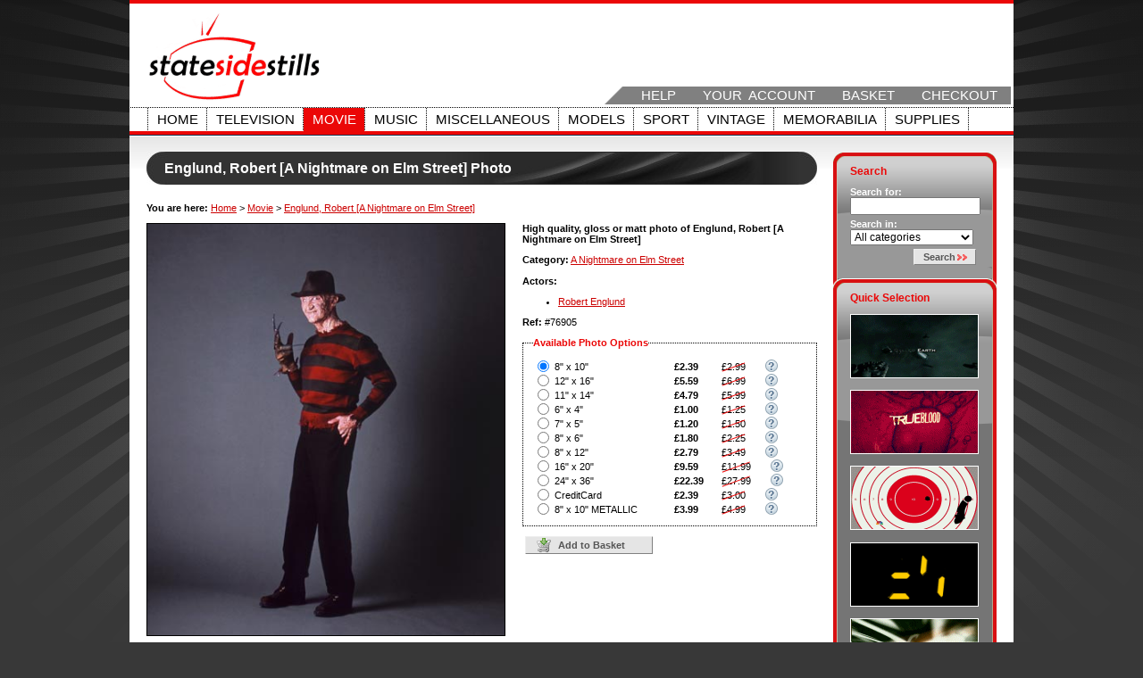

--- FILE ---
content_type: text/html; charset=UTF-8
request_url: https://www.statesidestills.com/d/englund_robert_a_nightmare_on_elm_street_76905.php
body_size: 4287
content:
<!DOCTYPE html PUBLIC "-//W3C//DTD XHTML 1.1//EN" "http://www.w3.org/TR/xhtml11/DTD/xhtml11.dtd">
<html xmlns="http://www.w3.org/1999/xhtml" xml:lang="en" xmlns:og="http://opengraphprotocol.org/schema/" xmlns:fb="http://www.facebook.com/2008/fbml">
<head>
	<meta http-equiv="content-type" content="text/html; charset=iso-8859-1" />
	<meta http-equiv="X-UA-Compatible" content="IE=9" />
	<title>Englund, Robert [A Nightmare on Elm Street] photo</title>
	<meta name="robots" content="index,follow" />
	<meta name="description" content="" />
	<meta name="keywords" content="" />
	<meta http-equiv="content-type" content="text/html; charset=iso-8859-1" />
	<meta http-equiv="X-UA-Compatible" content="IE=9" />
	<meta http-equiv="imagetoolbar" content="no" />
	<meta property="og:title" content="Englund, Robert [A Nightmare on Elm Street] photo"/>
	<meta property="og:image" content="https://www.statesidestills.com/prodimages/englund_robert_a_nightmare_on_elm_street_76905l.jpg" />
	<meta property="og:type" content="product" />
	<meta property="og:url" content="https://www.statesidestills.com/d/englund_robert_a_nightmare_on_elm_street_76905.php" />
	<meta property="fb:admins" content="1579772632" />
	<link rel="stylesheet" href="/css/main.css" type="text/css" />
	<link rel="stylesheet" href="/css/colorbox.css" type="text/css" />
	<script type="text/javascript" src="https://ajax.googleapis.com/ajax/libs/jquery/1.4.4/jquery.min.js"></script>
	<script type="text/javascript" src="/js/jquery.colorbox-min.js"></script>
	<script type="text/javascript" src="/js/jquery.newsTicker.js"></script>
	<script type="text/javascript" src="/js/java.js"></script>
	<script type="text/javascript" src="/js/hijax_generic.js"></script>
	<script type="text/javascript" src="/js/shop_ajax.js"></script>
	<script type="text/javascript">
		$(document).ready(function() {
			$(".lidlightbox").colorbox({iframe:true, innerWidth:380, innerHeight:150});
		});
	</script>
</head>
<body id="testcss">
	<div id="container">
		<div id="header">
			
			<div id="logo"><a href="https://www.statesidestills.com" title="Statesidestills"><img src="/image/logo.gif" width="232" height="100" alt="Statesidestills" /></a></div>

			
			<div class="nav">
				<p><strong>Shop Navigation:</strong></p>
				<ul id="nav_shop">
					<li><a href="https://www.statesidestills.com/help.php" title="Help">Help</a></li>
					<li><a href="https://www.statesidestills.com/account/" title="Your Account">Your &nbsp;Account</a></li>
					<li><a href="https://www.statesidestills.com/basket.php" title="Basket">Basket</a></li>
					<li><a href="https://www.statesidestills.com/precheckout.php" title="Checkout">Checkout</a></li>
				</ul>
			</div>
			<div class="nav main">
				<p><strong>Main Navigation:</strong></p>
				<ul id="nav_main">
					<li><a href="https://www.statesidestills.com/" title="Home" >Home</a></li>
										
					<li><a href="https://www.statesidestills.com/p/television_1.php" title="Television" >Television</a></li>
					
					<li><a href="https://www.statesidestills.com/p/movie_2.php" title="Movie" class="selected">Movie</a></li>
					
					<li><a href="https://www.statesidestills.com/p/music_3.php" title="Music" >Music</a></li>
					
					<li><a href="https://www.statesidestills.com/p/miscellaneous_4.php" title="Miscellaneous" >Miscellaneous</a></li>
					
					<li><a href="https://www.statesidestills.com/p/models_5.php" title="Models" >Models</a></li>
					
					<li><a href="https://www.statesidestills.com/c/sport_16.php" title="Sport" >Sport</a></li>
					
					<li><a href="https://www.statesidestills.com/p/vintage_23.php" title="Vintage" >Vintage</a></li>
					
					<li><a href="https://www.statesidestills.com/c/memorabilia_24.php" title="Memorabilia" >Memorabilia</a></li>
					
					<li><a href="https://www.statesidestills.com/p/supplies_28.php" title="Supplies" >Supplies</a></li>
					
				</ul>
			</div>

						<div id="content"></div>
		</div>
		<div id="mainbody">
			<div id="col1">
				<h1>Englund, Robert [A Nightmare on Elm Street] Photo</h1>
				<p class="breadcrumbs"><strong>You are here:</strong> <a href="/" title="Home">Home</a> &gt; <a href="/p/movie_2.php" title="Movie">Movie</a>  &gt; <a href="/d/englund_robert_a_nightmare_on_elm_street_76905.php" title="Englund, Robert [A Nightmare on Elm Street]">Englund, Robert [A Nightmare on Elm Street]</a></p>
				<div id="detail">
					<div id="detail_image">
						<img src="https://www.statesidestills.com/prodimages/englund_robert_a_nightmare_on_elm_street_76905l.jpg" width="400" alt="Englund, Robert [A Nightmare on Elm Street] Photo" />
						<script type="text/javascript" src="http://connect.facebook.net/en_US/all.js#xfbml=1"></script>
						<fb:like href="https://www.statesidestills.com/d/englund_robert_a_nightmare_on_elm_street_76905.php" show_faces="true" width="400"></fb:like>
					</div>
					<div id="detail_content">
						<p><strong>High quality, gloss or matt photo of Englund, Robert [A Nightmare on Elm Street]</strong></p>
						<p></p>

						<p><strong>Category:</strong> <a href="/search.php?s=A+Nightmare+on+Elm+Street" title="A Nightmare on Elm Street">A Nightmare on Elm Street</a></p>
						
						<p><strong>Actors:</strong></p>
						<ul>
						
							<li><a href="/search.php?s=Robert+Englund+" title="Robert Englund ">Robert Englund </a></li>
												</ul>

						<p><strong>Ref:</strong> #76905</p>
						
						<form action="/basket.php" method="post" class="form ajax_intercept">
							<fieldset class="sizes">
								<legend>Available Photo Options</legend>
																<input type="radio" name="sizeid" checked="checked" value="1" id="size1" /> <label for="size1">8" x 10"</label> <strong>&pound;2.39</strong> <span class="pricewas"><span>&pound;2.99</span></span><a href="/popup.php?id=1" class="lidlightbox">?</a><br />
																<input type="radio" name="sizeid"  value="2" id="size2" /> <label for="size2">12" x 16"</label> <strong>&pound;5.59</strong> <span class="pricewas"><span>&pound;6.99</span></span><a href="/popup.php?id=2" class="lidlightbox">?</a><br />
																<input type="radio" name="sizeid"  value="9" id="size9" /> <label for="size9">11" x 14"</label> <strong>&pound;4.79</strong> <span class="pricewas"><span>&pound;5.99</span></span><a href="/popup.php?id=9" class="lidlightbox">?</a><br />
																<input type="radio" name="sizeid"  value="10" id="size10" /> <label for="size10">6" x 4"</label> <strong>&pound;1.00</strong> <span class="pricewas"><span>&pound;1.25</span></span><a href="/popup.php?id=10" class="lidlightbox">?</a><br />
																<input type="radio" name="sizeid"  value="11" id="size11" /> <label for="size11">7" x 5"</label> <strong>&pound;1.20</strong> <span class="pricewas"><span>&pound;1.50</span></span><a href="/popup.php?id=11" class="lidlightbox">?</a><br />
																<input type="radio" name="sizeid"  value="12" id="size12" /> <label for="size12">8" x 6"</label> <strong>&pound;1.80</strong> <span class="pricewas"><span>&pound;2.25</span></span><a href="/popup.php?id=12" class="lidlightbox">?</a><br />
																<input type="radio" name="sizeid"  value="13" id="size13" /> <label for="size13">8" x 12"</label> <strong>&pound;2.79</strong> <span class="pricewas"><span>&pound;3.49</span></span><a href="/popup.php?id=13" class="lidlightbox">?</a><br />
																<input type="radio" name="sizeid"  value="14" id="size14" /> <label for="size14">16" x 20"</label> <strong>&pound;9.59</strong> <span class="pricewas"><span>&pound;11.99</span></span><a href="/popup.php?id=14" class="lidlightbox">?</a><br />
																<input type="radio" name="sizeid"  value="15" id="size15" /> <label for="size15">24" x 36"</label> <strong>&pound;22.39</strong> <span class="pricewas"><span>&pound;27.99</span></span><a href="/popup.php?id=15" class="lidlightbox">?</a><br />
																<input type="radio" name="sizeid"  value="16" id="size16" /> <label for="size16">CreditCard</label> <strong>&pound;2.39</strong> <span class="pricewas"><span>&pound;3.00</span></span><a href="/popup.php?id=16" class="lidlightbox">?</a><br />
																<input type="radio" name="sizeid"  value="19" id="size19" /> <label for="size19">8" x 10" METALLIC</label> <strong>&pound;3.99</strong> <span class="pricewas"><span>&pound;4.99</span></span><a href="/popup.php?id=19" class="lidlightbox">?</a><br />
																<input type="hidden" name="pid" value="76905" />
								<input type="hidden" name="qty" value="1" />
							</fieldset>
							<div><input type="submit" value="Add to Basket" title="Add to Basket" class="submitbutton add" /></div>
						</form>

						
					</div>
				</div>

				<p><a href="/" title="Continue Shopping">&lt;Continue Shopping</a></p>

				<div class="kodak">Statesidestills offer the <strong>finest quality photos</strong>, professionally lab printed on the best <br /><strong>Kodak and Fuji Photographic Paper</strong></div>

				
				<h2>Other items you might be interested in</h2>

				
				
				<hr />
				<div class="product">
					<div class="product_image"><a href="https://www.statesidestills.com/d/englund_robert_a_nightmare_on_elm_street_21025.php" title="Englund, Robert [A Nightmare on Elm Street]"><img src="https://www.statesidestills.com/prodimages/englund_robert_a_nightmare_on_elm_street_21025s.jpg" alt="Englund, Robert [A Nightmare on Elm Street]" /></a></div>
					<h2 class="product_name"><a href="https://www.statesidestills.com/d/englund_robert_a_nightmare_on_elm_street_21025.php" title="Englund, Robert [A Nightmare on Elm Street]">Englund, Robert [A Ni...</a></h2>
					<p class="product_code">#21025</p>
										<p class="product_price">&pound;2.39</p>
					<p class="product_detail_link"><a href="https://www.statesidestills.com/d/englund_robert_a_nightmare_on_elm_street_21025.php" title="Enlarge">Enlarge</a></p>
				</div>

				
				
				<div class="product">
					<div class="product_image"><a href="https://www.statesidestills.com/d/englund_robert_a_nightmare_on_elm_street_30511.php" title="Englund, Robert [A Nightmare on Elm Street]"><img src="https://www.statesidestills.com/prodimages/englund_robert_a_nightmare_on_elm_street_30511s.jpg" alt="Englund, Robert [A Nightmare on Elm Street]" /></a></div>
					<h2 class="product_name"><a href="https://www.statesidestills.com/d/englund_robert_a_nightmare_on_elm_street_30511.php" title="Englund, Robert [A Nightmare on Elm Street]">Englund, Robert [A Ni...</a></h2>
					<p class="product_code">#30511</p>
										<p class="product_price">&pound;2.39</p>
					<p class="product_detail_link"><a href="https://www.statesidestills.com/d/englund_robert_a_nightmare_on_elm_street_30511.php" title="Enlarge">Enlarge</a></p>
				</div>

				
				
				<div class="product">
					<div class="product_image"><a href="https://www.statesidestills.com/d/englund_robert_a_nightmare_on_elm_street_30512.php" title="Englund, Robert [A Nightmare on Elm Street]"><img src="https://www.statesidestills.com/prodimages/englund_robert_a_nightmare_on_elm_street_30512s.jpg" alt="Englund, Robert [A Nightmare on Elm Street]" /></a></div>
					<h2 class="product_name"><a href="https://www.statesidestills.com/d/englund_robert_a_nightmare_on_elm_street_30512.php" title="Englund, Robert [A Nightmare on Elm Street]">Englund, Robert [A Ni...</a></h2>
					<p class="product_code">#30512</p>
										<p class="product_price">&pound;2.39</p>
					<p class="product_detail_link"><a href="https://www.statesidestills.com/d/englund_robert_a_nightmare_on_elm_street_30512.php" title="Enlarge">Enlarge</a></p>
				</div>

				
				<hr />
				<div class="product">
					<div class="product_image"><a href="https://www.statesidestills.com/d/englund_robert_a_nightmare_on_elm_street_47808.php" title="Englund, Robert [A Nightmare on Elm Street]"><img src="https://www.statesidestills.com/prodimages/englund_robert_a_nightmare_on_elm_street_47808s.jpg" alt="Englund, Robert [A Nightmare on Elm Street]" /></a></div>
					<h2 class="product_name"><a href="https://www.statesidestills.com/d/englund_robert_a_nightmare_on_elm_street_47808.php" title="Englund, Robert [A Nightmare on Elm Street]">Englund, Robert [A Ni...</a></h2>
					<p class="product_code">#47808</p>
										<p class="product_price">&pound;2.39</p>
					<p class="product_detail_link"><a href="https://www.statesidestills.com/d/englund_robert_a_nightmare_on_elm_street_47808.php" title="Enlarge">Enlarge</a></p>
				</div>

				
				
				<div class="product">
					<div class="product_image"><a href="https://www.statesidestills.com/d/englund_robert_a_nightmare_on_elm_street_76906.php" title="Englund, Robert [A Nightmare on Elm Street]"><img src="https://www.statesidestills.com/prodimages/englund_robert_a_nightmare_on_elm_street_76906s.jpg" alt="Englund, Robert [A Nightmare on Elm Street]" /></a></div>
					<h2 class="product_name"><a href="https://www.statesidestills.com/d/englund_robert_a_nightmare_on_elm_street_76906.php" title="Englund, Robert [A Nightmare on Elm Street]">Englund, Robert [A Ni...</a></h2>
					<p class="product_code">#76906</p>
										<p class="product_price">&pound;2.39</p>
					<p class="product_detail_link"><a href="https://www.statesidestills.com/d/englund_robert_a_nightmare_on_elm_street_76906.php" title="Enlarge">Enlarge</a></p>
				</div>

				
				
				<div class="product">
					<div class="product_image"><a href="https://www.statesidestills.com/d/englund_robert_a_nightmare_on_elm_street_76907.php" title="Englund, Robert [A Nightmare on Elm Street]"><img src="https://www.statesidestills.com/prodimages/englund_robert_a_nightmare_on_elm_street_76907s.jpg" alt="Englund, Robert [A Nightmare on Elm Street]" /></a></div>
					<h2 class="product_name"><a href="https://www.statesidestills.com/d/englund_robert_a_nightmare_on_elm_street_76907.php" title="Englund, Robert [A Nightmare on Elm Street]">Englund, Robert [A Ni...</a></h2>
					<p class="product_code">#76907</p>
										<p class="product_price">&pound;2.39</p>
					<p class="product_detail_link"><a href="https://www.statesidestills.com/d/englund_robert_a_nightmare_on_elm_street_76907.php" title="Enlarge">Enlarge</a></p>
				</div>

				
				<hr />
				<div class="product">
					<div class="product_image"><a href="https://www.statesidestills.com/d/englund_robert_a_nightmare_on_elm_street_76908.php" title="Englund, Robert [A Nightmare on Elm Street]"><img src="https://www.statesidestills.com/prodimages/englund_robert_a_nightmare_on_elm_street_76908s.jpg" alt="Englund, Robert [A Nightmare on Elm Street]" /></a></div>
					<h2 class="product_name"><a href="https://www.statesidestills.com/d/englund_robert_a_nightmare_on_elm_street_76908.php" title="Englund, Robert [A Nightmare on Elm Street]">Englund, Robert [A Ni...</a></h2>
					<p class="product_code">#76908</p>
										<p class="product_price">&pound;2.39</p>
					<p class="product_detail_link"><a href="https://www.statesidestills.com/d/englund_robert_a_nightmare_on_elm_street_76908.php" title="Enlarge">Enlarge</a></p>
				</div>

				
				
				<div class="product">
					<div class="product_image"><a href="https://www.statesidestills.com/d/englund_robert_a_nightmare_on_elm_street_76909.php" title="Englund, Robert [A Nightmare on Elm Street]"><img src="https://www.statesidestills.com/prodimages/englund_robert_a_nightmare_on_elm_street_76909s.jpg" alt="Englund, Robert [A Nightmare on Elm Street]" /></a></div>
					<h2 class="product_name"><a href="https://www.statesidestills.com/d/englund_robert_a_nightmare_on_elm_street_76909.php" title="Englund, Robert [A Nightmare on Elm Street]">Englund, Robert [A Ni...</a></h2>
					<p class="product_code">#76909</p>
										<p class="product_price">&pound;2.39</p>
					<p class="product_detail_link"><a href="https://www.statesidestills.com/d/englund_robert_a_nightmare_on_elm_street_76909.php" title="Enlarge">Enlarge</a></p>
				</div>

				
				
				<div class="product">
					<div class="product_image"><a href="https://www.statesidestills.com/d/englund_robert_a_nightmare_on_elm_street_76910.php" title="Englund, Robert [A Nightmare on Elm Street]"><img src="https://www.statesidestills.com/prodimages/englund_robert_a_nightmare_on_elm_street_76910s.jpg" alt="Englund, Robert [A Nightmare on Elm Street]" /></a></div>
					<h2 class="product_name"><a href="https://www.statesidestills.com/d/englund_robert_a_nightmare_on_elm_street_76910.php" title="Englund, Robert [A Nightmare on Elm Street]">Englund, Robert [A Ni...</a></h2>
					<p class="product_code">#76910</p>
										<p class="product_price">&pound;2.39</p>
					<p class="product_detail_link"><a href="https://www.statesidestills.com/d/englund_robert_a_nightmare_on_elm_street_76910.php" title="Enlarge">Enlarge</a></p>
				</div>

				
				<hr />

<script type="text/javascript"><!--
amazon_ad_tag = "statesidest0d-21"; amazon_ad_width = "728"; amazon_ad_height = "90"; amazon_ad_link_target = "new"; amazon_ad_price = "retail";
//--></script>
<script type="text/javascript" src="http://www.assoc-amazon.co.uk/s/ads.js"></script>

				
				<div class="sponsor">
				<script type="text/javascript">
				<!--
				google_ad_client = "pub-6340722153527720";
				google_ad_width = 728;
				google_ad_height = 90;
				google_ad_format = "728x90_as";
				google_ad_type = "text_image";
				google_ad_channel = "6706413831";
				google_color_border = "000000";
				google_color_bg = "FFFFFF";
				google_color_link = "CC0000";
				google_color_text = "000000";
				google_color_url = "660000";
				//-->
				</script>
				<script type="text/javascript" src="http://pagead2.googlesyndication.com/pagead/show_ads.js"></script>
				</div>
			</div>
			<div id="col2">
				
				<div class="section" id="searchbox">
					<h2>Search</h2>
					<form action="/search.php" method="post">
						<fieldset>
							<label for="search">Search for:</label>
							<input type="text" name="s" id="search" title="Enter search term" class="textarea" /><br />
							<label for="category">Search in:</label>
							<select name="c" id="category" title="Select a search category" class="textarea">
								<option value="0">All categories</option>
								
								<option value="1">Television</option>
								
								<option value="2">Movie</option>
								
								<option value="3">Music</option>
								
								<option value="4">Miscellaneous</option>
								
								<option value="5">Models</option>
								
								<optgroup label="Sport">
								
									<option value="17">Football</option>
								
									<option value="18">Cricket</option>
								
									<option value="19">Boxing</option>
								
									<option value="20">Motor Racing</option>
								
									<option value="21">Tennis</option>
								
									<option value="22">Golf</option>
								
								</optgroup>
								
								<option value="23">Vintage</option>
								
								<optgroup label="Memorabilia">
								
									<option value="25">Cinema Posters</option>
								
									<option value="26">Lobby Sets</option>
								
									<option value="27">Autographs</option>
								
								</optgroup>
								
								<option value="28">Supplies</option>
								
							</select>
						</fieldset>
						<div class="submit"><input type="submit" value="Search" title="Search" class="submitbutton search" /></div>
					</form>
				</div>
				<div class="section" id="quickselection">
					<h2>Quick Selection</h2>
					
					<p class="image"><a href="https://www.statesidestills.com/search.php?s=battlestar+galactica&amp;c=1"><img src="/bn/battlestarbanner.gif" width="142" height="70" alt="" /></a></p><p class="image"><a href="https://www.statesidestills.com/search.php?s=true+blood&amp;c=1"><img src="/bn/truebloodbanner.gif" width="142" height="70" alt="" /></a></p><p class="image"><a href="https://www.statesidestills.com/search.php?s=chuck&amp;c=1"><img src="/bn/chuckbanner.gif" width="142" height="70" alt="" /></a></p><p class="image"><a href="https://www.statesidestills.com/search.php?s=twenty+four&amp;c=1"><img src="/bn/24banner.gif" width="142" height="70" alt="" /></a></p><p class="image"><a href="https://www.statesidestills.com/search.php?s=buffy&amp;c=1"><img src="/bn/buffybanner2.gif" width="142" height="70" alt="" /></a></p>				</div>
				<div class="section" id="affiliates">
					<h2>Connect with us</h2>
					<p><a href="http://www.facebook.com/home.php#!/pages/Statesidestills/185030248192902?v=wall" rel="nofollow"><img src="/image/facebook.png" width="145" height="63" alt="Follow us on Facebook" /></a></p>
					<p><a href="http://twitter.com/statesidestills" rel="nofollow"><img src="/image/twitter.png" width="145" height="63" alt="Follow us on Twitter" /></a></p>
				</div>
				<div class="section" id="customerservices">
					<h2>Customer Services</h2>
					<p><img src="/image/payments.gif" width="145" height="157" alt="" /></p>
				</div>
				<div class="section" id="wholesale">
					<h2>Wholesale Customers</h2>
					<div class="inner">
						<p>Are you a wholesale customer who would like to buy our products at trade prices? <a href="/account/register.php?trade=1" title="Wholesale Registration">Register as a wholesaler</a> for free!</p>
						<p>Already a wholesale customer? <a href="/account/login.php" title="Login">Login to your account</a> to view our products at trade prices.</p>
					</div>
				</div>
				<div class="section" id="mailinglist">
					<h2>Mailing List</h2>
					<div class="inner">
						<p>Join the Statesidestills.com <a href="/mailinglist.php" title="Mailing List">mailing list</a> for latest news and special offers.</p>
					</div>
				</div>
			</div>
		</div>
		<div id="footer">
						
			<p id="copyright">Website copyright &copy; Statesidestills.com 2004-2026</p>
			<p id="designcredit"><a href="http://www.1stwebdesigns.com">Website design</a> by 1st WebDesigns</p>
		</div>
	</div>
</body>
</html>

--- FILE ---
content_type: text/css
request_url: https://www.statesidestills.com/css/screen.css
body_size: 11159
content:

/* Styles for screen */

@media screen {
	input.submitbutton {
		cursor:pointer;
	}

	#ticker {
		position:absolute;
		top:93px;
		left:252px;
		width:360px;
		height:23px;
		line-height:23px;
		overflow:hidden;
		margin:0;
		padding:0;
		list-style-type:none;
		font-size:130%;
		font-weight:bold;
		font-family:arial,helvetica,sans-serif;
		text-align:right;
		white-space:nowrap;
	}

	#ticker a {
		display:block;
		text-decoration:none;
	}

	#ticker a:hover {
		text-decoration:underline;
	}
}

@media screen,print {
	body {
		margin:0em;
		padding:0em;
		color:#FFFFFF;
		background-color:#383838;
		background-image:url(/image/starburst.gif);
		background-position:top center;
		background-repeat:no-repeat;
		text-align:center;
	}

	h1 {
		height:37px;
		line-height:37px;
		margin:0px 0px 20px 0px;
		padding:0px 20px 0px 20px;
		color:#FFFFFF;
		background-color:#000000;
		background-image:url(/image/h1.jpg);
		font-family:arial,helvetica,sans-serif;
		font-size:140%;
		font-weight:bold;
	}

	#col3 h1 {
		background-image:url(/image/h1_long.jpg);
	}

	h2 {
		color:#EB0707;
		font-size:100%;
		font-weight:bold;
	}

	.help h2 {
		font-size:140%;
	}

	h3 {
		color:#000000;
		font-size:100%;
		font-weight:bold;
	}

	fieldset {
		margin:0em;
		padding:0em;
		border:none;
	}

	.sizes_col1 {
		width:150px;
		float:left;
		position: relative;
	}

	.sizes_col2 {
		width:220px;
		float:left;
		position: relative;
	}

	hr {
		clear:both;
		height:1px;
		overflow:hidden;
		margin:0px 0px 20px 0px;
		color:#FFFFFF;
		background-color:#FFFFFF;
		border:none;
		border-top:dotted 1px #000000;
	}

	#container {
		width:990px;
		margin-left:auto;
		margin-right:auto;
		color:#000000;
		background-color:#FFFFFF;
		border-top:solid 4px #EB0707;
		font-size:70%;
		text-align:left;
	}

	#logo {
		position:absolute;
		top:0px;
		left:0px;
		width:232px;
		height:100px;
		margin:10px 0px 10px 0px;
	}

	#header {
		position:relative;
		width:100%;
		padding-top:90px;
		border-bottom:solid 4px #EB0707;
	}

	#header .sponsor {
		position:absolute;
		top:0px;
		right:10px;
	}

	#header p {
		display:none; /* Hide headings above the nav */
	}

	#footer {
		clear:both;
		position:relative;
		text-align:center;
	}

	#footer ul {
		list-style-type:none;
		margin:0em;
		padding:0em;
	}

	#footer ul li {
		display:inline;
	}

	#copyright {
		margin:2em 0em 0em 0em;
		padding:0.5em;
		border-top:solid 4px #EB0707;
		text-align:left;
	}

	#designcredit {
		position:absolute;
		right:0px;
		bottom:0px;
		margin:0em 0em 0em 0em;
		padding:0.5em;
		text-align:right;
	}

	.main {
		padding-top:1px;
		background-image:url(/image/line.gif);
		background-position:top;
		background-repeat:repeat-x;
	}

	.nav {
		position:relative;
		width:100%;
	}

	.nav ul {
		list-style-type:none;
		margin:0em;
		padding:0em;
		font-family:impact,arial,helvetica,sans-serif;
		font-size:130%;
		text-transform:uppercase;
	}

	.nav ul li {
		display:inline;
		float:left;
	}

	.nav ul li a {
		display:block;
		text-decoration:none;
	}

	.nav:after {
		content: ".";
		display:block;
		height:0;
		overflow:hidden;
		font-size:0;
		clear:both;
	}

	ul#nav_main {
		float:left;
		margin-left:20px;
		padding-left:1px;
		background-image:url(/image/divider.gif);
		background-position:left;
		background-repeat:repeat-y;
	}

	ul#nav_main li a {
		padding:5px 10px;
		color:#000000;
		background-color:#FFFFFF;
		background-image:url(/image/divider.gif);
		background-position:right;
		background-repeat:repeat-y;
	}

	ul#nav_main li a:hover {
		color:#FFFFFF;
		background-color:#000000;
	}

	ul#nav_main li a.selected {
		color:#FFFFFF;
		background-color:#EB0707;
	}

	ul#nav_shop {
		float:right;
		padding-left:42px;
		border:solid 3px #FFFFFF;
		background-image:url(/image/shop_nav.gif);
		background-position:left;
		background-repeat:no-repeat;
	}

	ul#nav_shop li a {
		padding:2px 15px;
		color:#FFFFFF;
		background-color:#808080;
	}

	ul#nav_shop li a:hover {
		color:#FFFFFF;
		background-color:#EB0707;
	}

	#mainbody {
		padding:19px 19px 19px 19px;
		background-image:url(/image/background.gif);
		background-position:top;
		background-repeat:repeat-x;
	}

	#col1 {
		float:left;
		width:751px;
		margin-right:17px;
	}

	#col2 {
		float:left;
		width:184px;
		overflow:hidden;
		padding-bottom:20px;
		background-image:url(/image/bottom.gif);
		background-position:left bottom;
		background-repeat:no-repeat;
		color:#FFFFFF;
	}

	#col2 a {
		color:#0000CC;
	}

	#col2 .image {
		text-align:center;
	}

	#col2 .image img {
		border:solid 1px #FFFFFF;
	}

	.product {
		float:left;
		width:248px;
		padding-bottom:20px;
	}

	.product .product_image {
		float:left;
		height:102px;
		padding-right:10px;
		padding-left:5px;
	}

	.product .product_image img {
		border:solid 1px #000000;
	}

	.product h2 {
		margin:0em;
		font-size:100%;
	}

	.product_code {
		margin:0em;
		font-weight:bold;
	}

	p.product_price {
		margin-top:1em;
		color:#EB0707;
		font-size:140%;
		font-weight:bold;
	}

	p.product_pricewas {
		margin-bottom: 0;
	}

	p.product_pricewas + p.product_price {
		margin-top: 0;
	}

	p.product_detail_link {
		width:89px;
		height:14px;
		line-height:100px;
		margin:0em;
		overflow:hidden;
		background-image:url(/image/enlarge.gif);
	}

	p.product_detail_link a {
		display:block;
	}

	.section {
		padding:15px 20px 15px 20px;
		background-image:url(/image/sideback2.gif);
		background-position:left top;
	}

	#searchbox {
		background-image:url(/image/sideback.gif);
		background-position:left top;
	}

	.section h2 {
		width:100%;
		margin:0em 0em 0.8em 0em;
		padding:0em;
		color:#EB0707;
		font-size:110%;
	}

	.section .submit {
		text-align:right;
	}

	.section .inner {
		padding:0px 5px;
		border:solid 1px #EB0707;
		background-color:#EFEFEF;
		color:#000000;
	}

	.section .textarea {
		width:138px;
		margin-bottom:4px;
	}

	.loginhelp {
		text-align:right;
	}

	#register {
		display:inline;
		float:left;
		width:350px;
		margin-left:20px;
	}

	#login {
		width:330px;
		margin-left:390px;
		padding-left:20px;
		border-left:dotted 1px #000000;
	}

	ul.membernav {
		list-style-type:none;
		margin:0em 0em 2em 0em;
		padding:0em;
		height:2em;
		line-height:2em;
		color:#FFFFFF;
		background-color:#EB0707;
		border-bottom:solid 2px #010066;
		text-align:center;
	}

	ul.membernav li {
		display:inline;
		height:1%; /* IE5 bug fix */
		padding-left:1em;
		padding-right:1em;
	}

	ul.membernav a:link,ul.membernav a:visited {
		color:#FFFFFF;
		text-decoration:none;
	}

	ul.membernav a:hover {
		color:#FFFFFF;
		text-decoration:underline;
	}

	#detail {
		width:100%;
		overflow:hidden;
		margin-bottom:20px;
	}

	#detail .submitbutton {
		margin-bottom:1em;
	}

	#detail_image {
		float:left;
		width:402px;
	}

	#detail_image img {
		border:solid 1px #000000;
	}

	#detail_content {
		float:right;
		width:330px;
	}

	#detail_content .section1 {
		width:205px;
		float:left;
		margin-bottom:1em;
	}

	#detail_content .section2 {
		width:205px;
		float:left;
		margin-left:10px;
		margin-bottom:1em;
	}

	#detail_content p {
		margin-top:0em;
	}

	#detail_content fieldset label {
		float:none;
		width:120px;
		display:inline-block;
		display:-moz-inline-box;
		vertical-align:bottom;
		text-align:left;
		font-weight:normal;
	}

	#detail_content .sizes_col1 label {
		width:50px;
	}

	#detail_content .sizes_col2 label {
		width:120px;
	}

	#detail_content fieldset strong {
		display:inline-block;
		display:-moz-inline-box;
		vertical-align:bottom;
		width:50px;
	}

	#detail_content fieldset .pricewas {
		display:inline-block;
		display:-moz-inline-box;
		vertical-align:bottom;
		margin-right: 18px;
	}

	.pages {
		clear:both;
		margin:2em 0em 2em 0em;
	}

	.pages a:link, .pages a:visited, .pages a:hover {
		padding:2px;
		color:#FFFFFF;
		background-color:#EB0707;
		border:solid 1px #101010;
		text-decoration:none;
		font-weight:bold;
	}

	.pages a.selected:link, .pages a.selected:visited, .pages a.selected:hover {
		padding:5px;
		color:#808080;
		background-color:#EFEFEF;
		border:solid 1px #808080;
		font-weight:bold;
	}

	.pages .disabled {
		padding:2px;
		color:#808080;
		background-color:#EFEFEF;
		border:solid 1px #808080;
		font-weight:bold;
	}

	.azlisting {
		clear:both;
		margin:2em 0em 2em 0em;
	}

	.azlisting a:link, .azlisting a:visited, .azlisting a:hover {
		padding:2px;
		color:#FFFFFF;
		background-color:#EB0707;
		border:solid 1px #101010;
		text-decoration:none;
		font-weight:bold;
	}

	.azlisting a.selected:link, .azlisting a.selected:visited, .azlisting a.selected:hover {
		padding:5px;
		color:#808080;
		background-color:#EFEFEF;
		border:solid 1px #808080;
		font-weight:bold;
	}

	ul.category {
		list-style-type:none;
		margin:0em;
		padding:0em;
		font-size:90%;
	}

	ul.category li {
		width:33%;
		margin-bottom:1.5em;
		float:left;
		text-align:center;
	}

	.backtotop {
		text-align:right;
	}

	input.submitbutton {
		width:auto;
		overflow:visible;
		background-position:12px;
		background-repeat:no-repeat;
		margin:0px 3px 0px 3px;
		background-color:#E5E5E5;
		border:1px solid #808080;
		border-top:1px solid #eee;
		border-left:1px solid #eee;
		color:#565656;
		font-family:"Lucida Grande", Tahoma, Arial, Verdana, sans-serif;
		font-size:100%;
		font-weight:bold;
		padding:3px 30px 3px 36px;
	}

	.section .submitbutton {
		background-position:right;
		padding:2px 22px 2px 10px;
	}

	input.checkout {
		background-image:url(/image/icon/cart_go.gif);
	}

	input.add {
		background-image:url(/image/icon/cart_put.gif);
	}

	input.continueshopping {
		background-image:url(/image/icon/cart.gif);
	}

	input.login {
		background-image:url(/image/icon/key.gif);
	}

	input.register {
		background-image:url(/image/icon/register.gif);
	}

	input.next {
		background-image:url(/image/icon/next.gif);
	}

	input.previous {
		background-image:url(/image/icon/previous.gif);
	}

	input.submit {
		background-image:url(/image/icon/tick.gif);
	}

	input.cancel {
		background-image:url(/image/icon/cancel.gif);
	}

	input.refresh {
		background-image:url(/image/icon/arrow_refresh.gif);
	}

	input.search {
		background-image:url(/image/icon/search.gif);
	}

	input.paypal {
		background-image:url(/image/icon/paypal.gif);
	}

	a.lidlightbox {
		display: inline-block;
		position: absolute;
		width: 16px;
		height: 16px;
		margin-left: 2px;
		overflow: hidden;
		white-space: nowrap;
		text-indent: 20px;
		background-image: url("../image/help_off.png");
		background-repeat: no-repeat;
		background-position: 2px 2px;
		text-decoration: none;
		outline: none;
	}

	.pricewas span {
		display: inline-block;
		position: relative;
	}

	.pricewas span:after {
		content: "";
		position: absolute;
		left: 0;
		top: 50%;
		display: block;
		width: 100%;
		height: 1px;
		overflow: hidden;
		border-top: solid 1px #ed0808;
		transform: rotate(-20deg);
	}

	/*
	a.lidlightbox:hover {
		background-image: url("../image/help_on.png");
		background-position: 3px 3px;
		width: auto;
		height: auto;
		z-index: 2000;
		background-color: #ffffff;
		border: 1px solid #000000;
		margin: -2px 0px 0px 0px;
		padding: 3px 3px 3px 30px;
		text-indent: 0px;
		cursor: help;
	}

	a.lidlightbox {
		left: 125px;
	}

	a.lidlightbox {
		left: 203px;
	}
	*/
}

--- FILE ---
content_type: text/css
request_url: https://www.statesidestills.com/css/print.css
body_size: 483
content:

/* Styles for print */

@media print {

	body {
		color:#000000;
		background-color:#FFFFFF;
		background-image:none;
	}

	h1 {
		padding:0em;
		margin:1em 0em;
		color:#000000;
		background-color:#FFFFFF;
		background-image:none;
	}

	#container, #mainbody, #col1 {
		width:100%;
		background-image:none;
	}

	#header {
		margin:0em;
		padding:0em;
		background-image:none;
		border:none;
		text-align:center;
	}

	#logo {
		position:relative;
	}

	.nav, .sponsor, .kodak, #col2, ul.membernav, pages, .azlisting, #newsticker {
		display:none;
	}

	.product {
		width:33%;
	}
}

--- FILE ---
content_type: text/javascript
request_url: https://www.statesidestills.com/js/java.js
body_size: 910
content:
google_ad_client = "pub-6340722153527720";
google_ad_width = 728;
google_ad_height = 90;
google_ad_format = "728x90_as";
google_ad_type = "text_image";
//2007-07-27: statesidestills.com
google_ad_channel = "6706413831";
google_color_border = "FFFFFF";
google_color_bg = "FFFFFF";
google_color_link = "000000";
google_color_text = "CC0000";
google_color_url = "660000";

$(document).ready(function() {
	var options = {
  		newsList: "#ticker",
		controls:false,
		placeHolder1:"",
		placeHolder2:"",
		stopOnHover:true,
		resumeOffHover:true
	}
	//$().newsTicker(options);

	var copy = $("#copy");
	if (copy.is(":checked")) {
		$("#delivery_address").hide();
	}

	copy.click(function() {
		if (copy.is(":checked")) {
			$("#delivery_address").slideUp();
		} else {
			$("#delivery_address").slideDown();
		}
	});

	$(".nospam").submit(function() {
		var hp = $("#email_alt");
		if (hp.val() == "") {
			hp.val("bDg69Ixsb_2wSAq7!d");
		}
		return true;
	});
});



--- FILE ---
content_type: text/javascript
request_url: https://www.statesidestills.com/js/shop_ajax.js
body_size: 6194
content:

/**************************************************
* Name: shop_ajax.js
* Author: 
* Modified: 2009-06-25 15:42:46
* Overview:
* Copyright: WLD
* Notes: 
**************************************************/

// Gets a message from an XML fragment
function hijaxGetMessage (httpTransport) {
	if (!httpTransport) return false;

	// The XML response
	var responseXML = httpTransport.responseXML;
	if (!responseXML) return false;

	// The response container
	var responseTag = responseXML.getElementsByTagName ("response")[0];
	if (!responseTag) return false;

	// The message container
	var responseMessage = responseTag.getElementsByTagName ("message")[0];
	return (responseMessage ? responseMessage.firstChild.nodeValue : false);
}

// Add hooks to basket addition forms
function hijaxBasketAdd () {
	// Get all the forms in the document
	var basketForms = document.getElementsByTagName ("form");

	// Look for that form elements that contain the magic class name
	for (var i = 0; i < basketForms.length; i++) {
		if (basketForms[i].className.toLowerCase ().indexOf ("ajax_intercept") > -1) {
			// Add our hooks to it
			basketForms[i].onsubmit = function () {
				return hijaxInterceptAdd (this);
			}
		}
	}
}


function hijaxInterceptAdd (what) {
	// NOTE: Function always returns true to enable failover default form submission
	// Return false is AJAXing was successful and the traditional form submission is to be aborted

	// Ensure we have the form host objects
	var formAjax = what;
	var formAjaxInputs = what.getElementsByTagName ("input");

	// Disable the button
	for (var i = 0; i < formAjaxInputs.length; i++) {
		if (formAjaxInputs[i].getAttribute ("type").toLowerCase () == "submit" && formAjaxInputs[i].className.toLowerCase ().indexOf ("submitbutton") > -1) {
			var submitButton = formAjaxInputs[i];
			submitButton.style.visibility = "hidden";
			break;
		}
	}

	// Remove any user messages already displayed
	var userMessage = document.getElementById ("ajaxresponsemsg");
	if (userMessage) {
		userMessage.parentNode.removeChild (userMessage);
		userMessage = null;
	}

	// Create and show the loader image
	var loaderDiv = document.createElement ("p");
	loaderDiv.setAttribute ("class", "ajax_loader_div");
	loaderDiv.className = loaderDiv.getAttribute ("class");

	//loaderDiv.style.height='0px';
	//loaderDiv.style.overflow='hidden';

	var loaderMsg = document.createTextNode ("Amending your basket, please wait");
	loaderDiv.appendChild (loaderMsg);

	loaderDiv = what.parentNode.insertBefore (loaderDiv, what.parentNode.childNodes[0]);

	//expand(1,loaderDiv);

	// Get all the input fields and loop through them
	var formAjaxRequest = formAjax.getAttribute ("action") + "?ajax=1&";
	for (i = 0; i < formAjax.elements.length; i++) {
		// Had to use this obscure logic structure because of several weird browser errors
		// Probably some throwback from the forms host object with regards to the new DOM methods
		if (formAjax.elements[i].name && formAjax.elements[i].name.length > 0) {
			if ((formAjax.elements[i].type.toLowerCase () == "checkbox" && formAjax.elements[i].checked == false) || (formAjax.elements[i].type.toLowerCase () == "radio" && formAjax.elements[i].checked == false)) {
				 // Pwnt
			} else {
				formAjaxRequest += formAjax.elements[i].name + "=" + escape (formAjax.elements[i].value) + "&";
			}
		}
	}

	// Prepare the callback with closures
	var hijaxInterceptAddCallBack = function (httpTransport) {
		var callBackDelay = function() {
			hijaxInterceptAddDone (httpTransport, what, loaderDiv, submitButton);
		}

		window.setTimeout(callBackDelay,500);
	}

	// Make the request
	var formAjaxSuccess = new httpDo ("GET", formAjaxRequest, hijaxInterceptAddCallBack);

	return !formAjaxSuccess;
}

// Inform the user the action is executed
function hijaxInterceptAddDone (httpTransport, what, loaderDiv, submitButton) {
	// Check we have our parameters
	if (!httpTransport || !what) return false;

	// Remove any user messages already displayed
	var userMessage = document.getElementById ("ajaxresponsemsg");
	if (userMessage) {
		userMessage.parentNode.removeChild (userMessage);
		userMessage = null;
	}

	// Show the response as a user message
	var responseMessage = hijaxGetMessage (httpTransport);
	if (!responseMessage)
		responseMessage = "Completed";
	var addedDiv = document.createElement ("p");
	addedDiv.setAttribute ("id", "ajaxresponsemsg");
	addedDiv.id = addedDiv.getAttribute ("id");
	addedDiv.setAttribute ("class", "message");
	addedDiv.className = addedDiv.getAttribute ("class");
	var addedMsg = document.createTextNode (responseMessage + " ");
	addedDiv.appendChild (addedMsg);
	var addedLink = document.createElement ("a");
	addedLink.setAttribute ("href", "/basket.php");
	addedLinkMsg = document.createTextNode ("View your basket");
	addedLink.appendChild (addedLinkMsg);
	addedDiv.appendChild (addedLink);
	//addedDiv = what.parentNode.parentNode.insertBefore (addedDiv, what.parentNode);
	//addedDiv = what.parentNode.appendChild (addedDiv);
	addedDiv = what.parentNode.insertBefore (addedDiv, what.parentNode.childNodes[0]);

	// Remover the loader and re-enable the submit button
	loaderDiv.parentNode.removeChild (loaderDiv);
	submitButton.style.visibility = "";

	// Tell screen readers that part of the page has changed
	addedDiv.tabindex = -1;

	// Tell the humans that part of the page has been changed
	// fadeUp (addedDiv, 255, 255, 0, 100, 228, 255, 255);

	// Reset the form
	var doFormReset = function () { formHardReset (what.parentNode); }
	setTimeout (doFormReset, 500);
}


function expand(increment,scroller) {
	increment += increment;
	var myHeight = scroller.offsetHeight + increment;

	if (scroller.expanding)
		clearTimeout(scroller.expanding);

	//if (myHeight >= maxHeight || myHeight > frameHeight) {
	if (myHeight >= scroller.scrollHeight) {
		scroller.style.height=scroller.scrollHeight+"px";
	}
	else {
		scroller.style.height=(myHeight)+'px';
		scroller.expanding = setTimeout(function(){expand(increment,scroller)},20);
	}

	return true;
}

// Add load events
winAddReadyEvent (hijaxBasketAdd);


--- FILE ---
content_type: text/javascript
request_url: https://www.statesidestills.com/js/hijax_generic.js
body_size: 7881
content:

/**************************************************
* Name: hijax_generic.js
* Author: 
* Modified: 2009-06-25 15:42:46
* Overview:
* Copyright: WLD
* Notes: 
**************************************************/

// Whether were debugging AJAX responses
var ajaxDebugMode = false;

// Adds window load events safely
function winAddLoadEvent (func) {
	var oldonload = window.onload;
	if (typeof window.onload != "function") {
		window.onload = func;
	} else {
		window.onload = function () {
			oldonload ();
			func ();
		}
	}
}

// Adds window onDOMReady events safely
/* THIS IS A COPYRIGHT AND LICENSE RESTRICTED FUNCTION WHICH MAY NOT BE REUSED OR INCORPORATED WIHOUT EXPRESS
   WRITTEN CONSENT GRANTING LICENSE AND RIGHTS TO DO SO */
function winAddReadyEvent (func) {
	var d = window.document;
	var u = window.navigator.userAgent.toLowerCase ();

	function init (e) {
		if (!arguments.callee.done) {
			arguments.callee.done = true;
			func (e);
		}
	}

	if (/khtml|webkit/.test (u)) { // Konqi/Safari
		(function () {
			if (/complete|loaded/.test (d.readyState)) {
				init ("poll");
			} else {
				setTimeout (arguments.callee, 10);
			}
		}) ();
	} else if (/msie/.test (u) && !window.opera) { // IE
		(function () {
			try {
				d.documentElement.doScroll ("left");
			} catch (e) {
				setTimeout (arguments.callee, 10);
				return;
			}
			init ("poll");
		}) ();
		d.attachEvent (
			"onreadystatechange",
			function (e) {
				if (d.readyState == "complete") {
					d.detachEvent ("on" + e.type, arguments.callee);
					init (e.type);
				}
			}
		);
	} else if (d.addEventListener && (/gecko/.test (u) && parseFloat (u.split ("rv:")[1]) >= 1.8) || (/opera/.test (u) && parseFloat (u.split ("opera/")[1]) > 9)) { // Others with native DOMContentLoaded
		d.addEventListener (
			"DOMContentLoaded",
			function (e) {
				this.removeEventListener (e.type, arguments.callee, false);
				init (e.type);
			},
			false
		);
	} else { // Worst case fallback
		winAddLoadEvent (func);
	}
}

// Checks the DOM for basic functionality
function testSanity () {
	if (document.getElementById && document.getElementsByTagName)
		sanityCheck = true;
}

// Parses a query string
function parseQueryString (url) {
	this.params = new Object ();

	url = url.replace (/\+/g, " "); // Convert "+" back to space
	url = url.substring (url.indexOf ("?") + 1, url.length); // Remove anything before "?"
	var args = url.split ("&"); // Split the name/value pairs

	// Parse the name/value pairs
	for (var i = 0; i < args.length; i++) {
		var value;
		var pair = args[i].split ("=");
		var name = unescape (pair[0]);

		if (pair.length == 2) {
			value = unescape (pair[1]);
		} else {
			value = name;
		}

		this.params[name] = value;
	}

	return this.params;
}

// Create a new HTTP connection object
function httpMech () {
	var httpServerGW = false;

	if (window.XMLHttpRequest) {
		httpServerGW = new XMLHttpRequest ();
	} else if (window.ActiveXObject) {
		try {
			httpServerGW = new ActiveXObject ("Msxml2.XMLHTTP");
		} catch (e) {
			try {
				httpServerGW = new ActiveXObject ("Microsoft.XMLHTTP");
			} catch (e) {
				httpServerGW = false;
			}
		}
	}

	return httpServerGW;
}

// Runs the HTTP request
function httpDo (httpMode, httpURI, httpCallback, httpData) {
	var httpRequest = new httpMech ();
	if (!httpRequest) return false;

	httpRequest.onreadystatechange = function () {
		if (httpRequest.readyState == 4) {
			if (httpRequest.status == 200 || httpRequest.status == 304) {
				if (ajaxDebugMode)
					httpDebug (httpRequest, httpMode, httpURI, httpCallback, httpData);
				if (httpCallback != null)
					httpCallback (httpRequest);
			}
		}
	};

	httpRequest.open (httpMode, httpURI, true);

	if (httpData) {
		httpRequest.setRequestHeader ("Content-Type", "application/x-www-form-urlencoded");
		httpRequest.send (httpData);
	} else {
		httpRequest.send (null);
	}

	return true;
}

// Shows debug for an AJAX response
function httpDebug (httpRequest, httpMode, httpURI, httpCallback, httpData) {
	// The debug string
	var debugStr = false;

	// First try XML
	if (httpRequest.responseXML) {
		var debugXML = httpRequest.responseXML;
		//debugStr = (debugXML.textContent ? debugXML.textContent : (debugXML.innerText ? debugXML.innerText : (debugXML.Text ? debugXML.Text : (debugXML.xml ? debugXML.xml : false))));

		if (debugXML.xml) {
			debugStr = debugXML.xml;
		} else {
			var debugSerialiser = new XMLSerializer ();
			debugStr = debugSerialiser.serializeToString (debugXML);
		}

		if (!debugStr)
			alert ("[Could not extract responseXML string - will try responseText but it may not be identical]");
	}

	// Secondly try text
	if (!debugStr && httpRequest.responseText)
		debugStr = httpRequest.responseText;

	// Nothing worked :(
	if (!debugStr)
		debugStr = "[No response found or could not extract it]";

	alert ("Request:\n\nMode: " + httpMode + " HTTP/1.1\nURI: " + httpURI + "\nPost Data: " + (httpData ? httpData : "NONE") + "\nCallback: " + (httpCallback ? "\n\n" + httpCallback : "NONE"));
	alert ("Headers:\n\n" + httpRequest.getAllResponseHeaders());
	alert ("Response:\n\n" + debugStr.replace (/>/g, ">\n").replace (/</g, "\n<").replace (/\n\n/g, "\n"));
}

// Sleeps for milliseconds
function uSleep (delay) {
	var currentTime = new Date ();
	var exitTime = currentTime.getTime () + delay;
	while (true) {
		currentTime = new Date ();
		if (currentTime.getTime () >= exitTime)
			return true;
	}
}

// Hides or shows all select elements (they show through absolutely positioned layers in IE)
function formElementsVisible (show) {
	var formElements = document.getElementsByTagName ("select");
	for (var i = 0; i < formElements.length; i++)
		formElements[i].style.visibility = (show ? "" : "hidden");
}

// Fades up an element
function fadeUp (element, red, green, blue, speed, tored, toblue, togreen) {
	if (element.fading)
		clearTimeout (element.fading);

	if (!speed)
		speed = 100;

	if (!tored || tored > 255 || tored < 0)
		tored = 255;

	if (!togreen || togreen > 255 || togreen < 0)
		togreen = 255;

	if (!toblue || toblue > 255 || toblue < 0)
		toblue = 255;

	element.style.backgroundColor = "rgb(" + red + "," + green + "," + blue +")";

	if (red == tored && green == togreen && blue == toblue) {
		element.style.backgroundColor = "";
		return;
	}

	var newRed = red + Math.ceil ((tored - red) / 10);
	var newGreen = green + Math.ceil ((togreen - green) / 10);
	var newBlue = blue + Math.ceil ((toblue - blue) / 10);

	var fadeRepeat = function () {
		fadeUp (element, newRed, newGreen, newBlue, speed, tored, togreen, toblue);
	};

	element.fading = setTimeout (fadeRepeat, speed);
}

// Hard resets a form, fully clearing everything
function formHardReset (what) {
	// Get the elements and attempt a generic reset
	if (!what.elements) return true;
	var formElements = what.elements;

	// Go through the element and reset them manually based on type
	for (var i = 0; i < formElements.length; i++) {
		if (formElements[i].type.toLowerCase () == "text" || formElements[i].type.toLowerCase () == "password" || formElements[i].type.toLowerCase () == "textarea") {
			formElements[i].value = "";
		} else if (formElements[i].type.toLowerCase () == "radio") {
			formElements[i].selected = false;
		} else if (formElements[i].type.toLowerCase () == "checkbox") {
			formElements[i].checked = false;
		} else if (formElements[i].type.toLowerCase ().indexOf ("select") > -1) { // Type comparison method deliberate?
			formElements[i].selectedIndex = 0;
		}
	}

	what.reset (); // Attempt to reset back to default

	// All done
	return true;
}


// Immediately check whether Hijax can operate in this client
var sanityCheck = false;
testSanity ();
